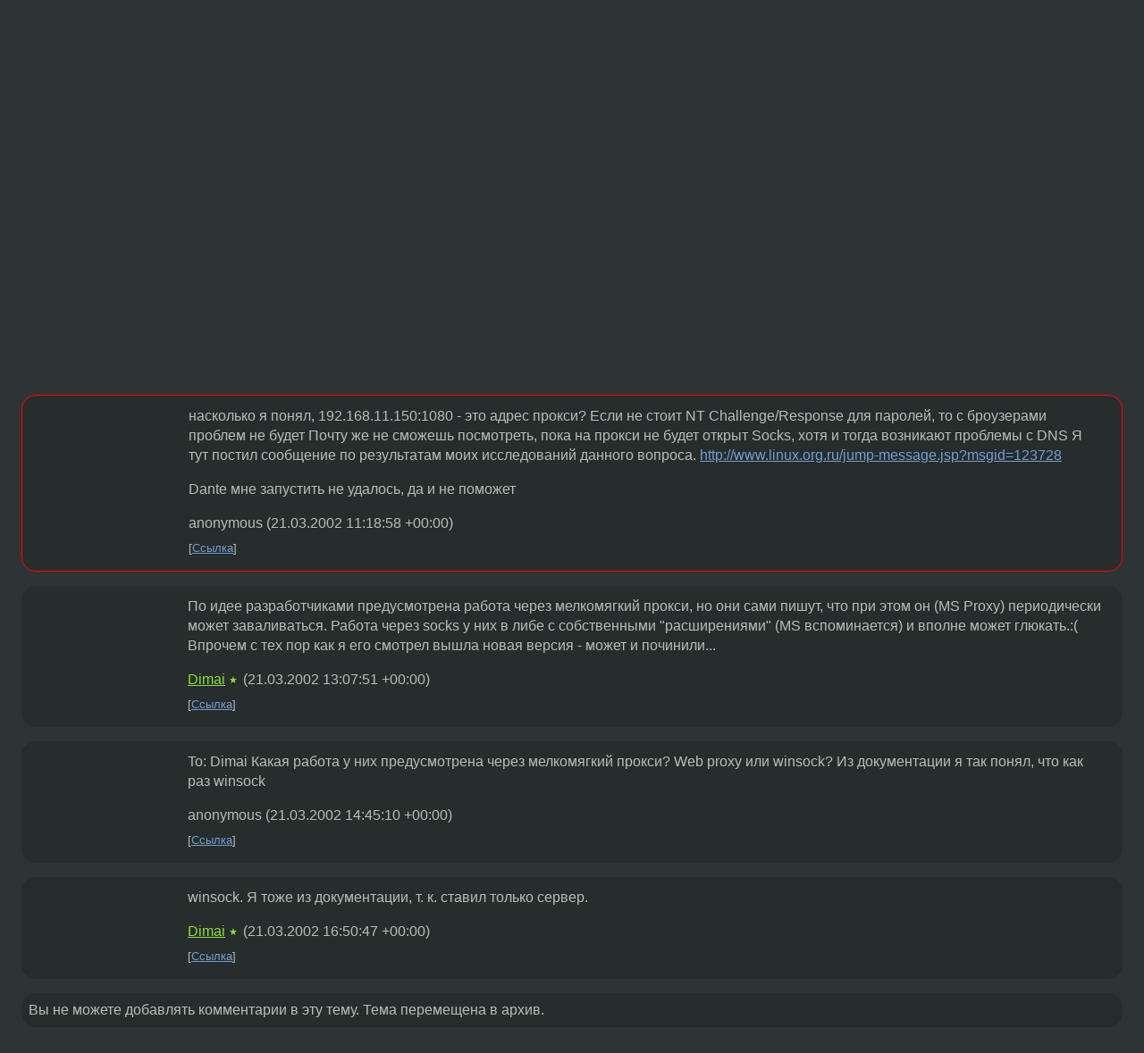

--- FILE ---
content_type: text/html;charset=utf-8
request_url: https://www.linux.org.ru/forum/general/169743
body_size: 5712
content:
<!DOCTYPE html>
<html lang=ru>
<head>
<link rel="stylesheet" type="text/css" href="/tango/combined.css?20260121-1850">
<link rel="preload" href="/js/lor.js?20260121-1850" as="script">

<link rel="yandex-tableau-widget" href="/manifest.json" />
<meta name="referrer" content="always">

<script type="text/javascript">
  /*!
  * $script.js Async loader & dependency manager
  * https://github.com/ded/script.js
  * (c) Dustin Diaz, Jacob Thornton 2011
  * License: MIT
  */
(function(e,d,f){typeof f.module!="undefined"&&f.module.exports?f.module.exports=d():typeof f.define!="undefined"&&f.define=="function"&&f.define.amd?define(e,d):f[e]=d()})("$script",function(){function y(f,e){for(var h=0,g=f.length;h<g;++h){if(!e(f[h])){return E}}return 1}function x(d,c){y(d,function(b){return !c(b)})}function w(p,k,h){function c(b){return b.call?b():K[b]}function q(){if(!--d){K[e]=1,f&&f();for(var b in I){y(b.split("|"),c)&&!x(I[b],c)&&(I[b]=[])}}}p=p[D]?p:[p];var g=k&&k.call,f=g?k:h,e=g?p.join(""):k,d=p.length;return setTimeout(function(){x(p,function(b){if(G[b]){return e&&(J[e]=1),G[b]==2&&q()}G[b]=1,e&&(J[e]=1),v(!L.test(b)&&H?H+b+".js":b,q)})},0),w}function v(h,g){var b=N.createElement("script"),a=E;b.onload=b.onerror=b[z]=function(){if(b[B]&&!/^c|loade/.test(b[B])||a){return}b.onload=b[z]=null,a=1,G[h]=2,g()},b.async=1,b.src=h,M.insertBefore(b,M.firstChild)}var N=document,M=N.getElementsByTagName("head")[0],L=/^https?:\/\//,K={},J={},I={},H,G={},F="string",E=!1,D="push",C="DOMContentLoaded",B="readyState",A="addEventListener",z="onreadystatechange";return !N[B]&&N[A]&&(N[A](C,function u(){N.removeEventListener(C,u,E),N[B]="complete"},E),N[B]="loading"),w.get=v,w.order=function(f,e,h){(function g(a){a=f.shift(),f.length?w(a,g):w(a,e,h)})()},w.path=function(b){H=b},w.ready=function(f,d,h){f=f[D]?f:[f];var g=[];return !x(f,function(b){K[b]||g[D](b)})&&y(f,function(b){return K[b]})?d():!function(b){I[b]=I[b]||[],I[b][D](d),h&&h(g)}(f.join("|")),w},w},this);</script>

<script type="text/javascript">
  $script('/webjars/jquery/2.2.4/jquery.min.js', 'jquery');

  $script.ready('jquery', function() {
    $script('/js/lor.js?20260121-1850', 'lorjs');
    $script('/js/plugins.js?20260121-1850', 'plugins');
  });

  $script('/js/highlight.min.js?20260121-1850', 'hljs');
  $script.ready(['jquery', 'hljs'], function() {
    $(function() {
      hljs.initHighlighting();
    });
  });

  $script('/js/realtime.js?20260121-1850', "realtime");

  $script.ready('lorjs', function() {
    fixTimezone("Europe/Moscow");
  });

  
    $script.ready('lorjs', function() {
      initLoginForm();
    });
  </script>
<title>Dante Socks5 — General — Форум</title>
<meta property="og:title" content="Dante Socks5" >

<meta property="og:image" content="https://www.linux.org.ru/img/good-penguin.png">
  <meta name="twitter:card" content="summary">
<meta name="twitter:site" content="@wwwlinuxorgru">
<meta property="og:description" content="Админ не дает работать под линухом и перекрывает кислород! Мне посоветовали DANTE но он не хотит работать! подскажите что прописать в конфиге? у меня адрес 192.168.11.50 адрес сервера 192.168.11.150:1080 Заранее благодарен!">
<meta property="og:url" content="https://www.linux.org.ru/forum/general/169743">

<link rel="canonical" href="https://www.linux.org.ru/forum/general/169743">

<script type="text/javascript">
  $script.ready('lorjs', function() { initNextPrevKeys(); });
  </script>
<link rel="search" title="Search L.O.R." href="/search.jsp">
<meta name="referrer" content="always">

<base href="https://www.linux.org.ru/">

<link rel="shortcut icon" href="/favicon.ico" type="image/x-icon">
<meta name="viewport" content="initial-scale=1.0">
</head>
<body>
<header id="hd">
  <div id="topProfile">
    </div>

  <span id="sitetitle"><a href="/">LINUX.ORG.RU</a></span>

  <nav class="menu">
    <div id="loginGreating">
      <div id="regmenu" class="head">
          <a href="https://www.linux.org.ru/register.jsp">Регистрация</a> -
          <a id="loginbutton" href="https://www.linux.org.ru/login.jsp">Вход</a>
        </div>

        <form method=POST action="https://www.linux.org.ru/ajax_login_process" style="display: none" id="regform">
          <input type="hidden" name="csrf" value="08J6kqQl7RriuCCgw3Do2A==">
<label>Имя: <input type=text name=nick size=15 placeholder="nick или email" autocapitalize="off"></label>
          <label>Пароль: <input type=password name=passwd size=15></label>
          <input type=submit value="Вход">
          <input id="hide_loginbutton" type="button" value="Отмена">
        </form>
      </div>

    <ul>
      <li><a href="/news/">Новости</a></li>
      <li><a href="/gallery/">Галерея</a></li>
      <li><a href="/articles/">Статьи</a></li>
      <li><a href="/forum/">Форум</a></li>
      <li><a href="/tracker/">Трекер</a></li>
      <li><a href="/search.jsp">Поиск</a></li>
    </ul>
  </nav>
</header>
<div style="clear: both"></div>
<main id="bd">
<div class=messages itemscope itemtype="http://schema.org/Article">

<article class=msg id="topic-169743">
<header>
    <div class="msg-top-header">
    <span itemprop="articleSection">
      <a href="/forum/">Форум</a> —
      <a href="/forum/general/">General</a>
      </span>
    
      &emsp;
      </span>
    </div>

    <h1 itemprop="headline">
      <a href="/forum/general/169743">Dante Socks5</a>
      </h1>

    </header>

  <div class="msg-container">

  <div class="msg_body">
    <div class="fav-buttons">
        <a id="favs_button" href="#"><i class="icon-star"></i></a><br><span
           id="favs_count">0</span><br>
        <a id="memories_button" href="#"><i class="icon-eye"></i></a><br><span
           id="memories_count">0</span>
      </div>
    <div itemprop="articleBody">
      <p>Админ не дает работать под линухом и перекрывает кислород!
Мне посоветовали DANTE но он не хотит работать!
подскажите что прописать в конфиге?
у меня адрес 192.168.11.50
адрес сервера 192.168.11.150:1080
Заранее благодарен!
</div>
<footer>

<div class="userpic"><img class="photo" src="https://secure.gravatar.com/avatar/826af561596f128041f076a380bb62d0?s=150&r=g&d=mm&f=y" alt="" width=150 height=150 ></div><div class=sign >
  anonymous<br>
  <time data-format="default" datetime="2002-03-20T04:19:23.000+03:00" itemprop="dateCreated">20.03.02 04:19:23 MSK</time><span class="sign_more">
  </span>
</div>
</footer>

<div class=reply>
          <ul id="topicMenu">
            <li><a href="/forum/general/169743">Ссылка</a></li>
          </ul>
          </div>
      <div class="reactions zero-reactions">
  <form class="reactions-form" action="/reactions" method="POST">
    <input type="hidden" name="csrf" value="08J6kqQl7RriuCCgw3Do2A==">
<input type="hidden" name="topic" value="169743">
    </form>
</div>

</div>
</div>
</article>

<script type="text/javascript">
  $script.ready('lorjs', function() {
    initStarPopovers();
  });
</script>
<div class="nav">
  <div class="grid-row">
    <div class="grid-3-1">
      <table>
        <tr valign=middle>
          <td style="padding-right: 5px">
              <a href="/forum/general/169694">←</a>
            </td>
            <td align=left valign=top class="hideon-phone">
              <a href="/forum/general/169694">
                GLIBC</a>
            </td>
          </tr>
      </table>
    </div>
    <div class="grid-3-2">
    </div>
    <div class="grid-3-3">
      <table align="right">
          <tr valign=middle align=right>
            <td class="hideon-phone">
              <a href="/forum/general/169763">
                Gluki posle CHMOD !!!</a>
            </td>
            <td align="right" valign="middle" style="padding-left: 5px">
              <a href="/forum/general/169763">→</a>
            </td>
          </tr>
        </table>
      </div>
  </div>
  </div><div class="comment" id="comments" style="padding-top: 0.5em">

<article class="msg" id="comment-170392">
  <div class="title">
    </div>

  <div class="msg-container">
    <div class="userpic"><img class="photo" src="/img/p.gif" alt="" width=1 height=1 ></div><div class="msg_body message-w-userpic">
      <p>насколько я понял, 192.168.11.150:1080 - это адрес прокси? Если не стоит NT Challenge/Response для паролей, то с броузерами проблем не будет
Почту же не сможешь посмотреть, пока на прокси не будет открыт Socks, хотя и тогда возникают проблемы с DNS
Я тут постил сообщение по результатам моих исследований данного вопроса. <a href="http://www.linux.org.ru/jump-message.jsp?msgid=123728">http://www.linux.org.ru/jump-message.jsp?msgid=123728</a> <p>Dante мне запустить не удалось, да и не поможет</p><div class="sign">
        anonymous<br class="visible-phone"> <span class="hideon-phone">(</span><time data-format="default" datetime="2002-03-21T14:18:58.000+03:00" >21.03.02 14:18:58 MSK</time><span class="hideon-phone">)</span>

</div>

      <div class="reply">
          <ul>
            <li><a href="/forum/general/169743?cid=170392">Ссылка</a></li>
          </ul>
        </div>
      <div class="reactions zero-reactions">
  <form class="reactions-form" action="/reactions" method="POST">
    <input type="hidden" name="csrf" value="08J6kqQl7RriuCCgw3Do2A==">
<input type="hidden" name="topic" value="169743">
    <input type="hidden" name="comment" value="170392">
    </form>
</div>

</div>
  </div>

</article>


<article class="msg" id="comment-170448">
  <div class="title">
    </div>

  <div class="msg-container">
    <div class="userpic"><img class="photo" src="/img/p.gif" alt="" width=1 height=1 ></div><div class="msg_body message-w-userpic">
      <p>По идее разработчиками предусмотрена работа через мелкомягкий прокси,
но они сами пишут, что при этом он (MS Proxy) периодически может заваливаться.
Работа через socks у них в либе с собственными &quot;расширениями&quot; (MS вспоминается)
и вполне может глюкать.:( Впрочем с тех пор как я его смотрел вышла
новая версия - может и починили...</p><div class="sign">
        <a itemprop="creator" href="/people/Dimai/profile">Dimai</a> <span class="stars">★</span><br class="visible-phone"> <span class="hideon-phone">(</span><time data-format="default" datetime="2002-03-21T16:07:51.000+03:00" >21.03.02 16:07:51 MSK</time><span class="hideon-phone">)</span>

</div>

      <div class="reply">
          <ul>
            <li><a href="/forum/general/169743?cid=170448">Ссылка</a></li>
          </ul>
        </div>
      <div class="reactions zero-reactions">
  <form class="reactions-form" action="/reactions" method="POST">
    <input type="hidden" name="csrf" value="08J6kqQl7RriuCCgw3Do2A==">
<input type="hidden" name="topic" value="169743">
    <input type="hidden" name="comment" value="170448">
    </form>
</div>

</div>
  </div>

</article>


<article class="msg" id="comment-170488">
  <div class="title">
    </div>

  <div class="msg-container">
    <div class="userpic"><img class="photo" src="/img/p.gif" alt="" width=1 height=1 ></div><div class="msg_body message-w-userpic">
      <p>To: Dimai
Какая работа у них предусмотрена через мелкомягкий прокси? Web proxy или winsock? Из документации я так понял, что как раз winsock</p><div class="sign">
        anonymous<br class="visible-phone"> <span class="hideon-phone">(</span><time data-format="default" datetime="2002-03-21T17:45:10.000+03:00" >21.03.02 17:45:10 MSK</time><span class="hideon-phone">)</span>

</div>

      <div class="reply">
          <ul>
            <li><a href="/forum/general/169743?cid=170488">Ссылка</a></li>
          </ul>
        </div>
      <div class="reactions zero-reactions">
  <form class="reactions-form" action="/reactions" method="POST">
    <input type="hidden" name="csrf" value="08J6kqQl7RriuCCgw3Do2A==">
<input type="hidden" name="topic" value="169743">
    <input type="hidden" name="comment" value="170488">
    </form>
</div>

</div>
  </div>

</article>


<article class="msg" id="comment-170555">
  <div class="title">
    </div>

  <div class="msg-container">
    <div class="userpic"><img class="photo" src="/img/p.gif" alt="" width=1 height=1 ></div><div class="msg_body message-w-userpic">
      <p>winsock. Я тоже из документации, т. к. ставил только сервер.</p><div class="sign">
        <a itemprop="creator" href="/people/Dimai/profile">Dimai</a> <span class="stars">★</span><br class="visible-phone"> <span class="hideon-phone">(</span><time data-format="default" datetime="2002-03-21T19:50:47.000+03:00" >21.03.02 19:50:47 MSK</time><span class="hideon-phone">)</span>

</div>

      <div class="reply">
          <ul>
            <li><a href="/forum/general/169743?cid=170555">Ссылка</a></li>
          </ul>
        </div>
      <div class="reactions zero-reactions">
  <form class="reactions-form" action="/reactions" method="POST">
    <input type="hidden" name="csrf" value="08J6kqQl7RriuCCgw3Do2A==">
<input type="hidden" name="topic" value="169743">
    <input type="hidden" name="comment" value="170555">
    </form>
</div>

</div>
  </div>

</article>


</div>

<div id="realtime" style="display: none"></div>

<div class="infoblock">
    
        Вы не можете добавлять комментарии в эту тему. Тема перемещена в архив.
      </div>
<div class="nav">
  <div class="grid-row">
    <div class="grid-3-1">
      <table>
        <tr valign=middle>
          <td style="padding-right: 5px">
              <a href="/forum/general/169694">←</a>
            </td>
            <td align=left valign=top class="hideon-phone">
              <a href="/forum/general/169694">
                GLIBC</a>
            </td>
          </tr>
      </table>
    </div>
    <div class="grid-3-2">
      <a title="Форум - General"
         href="/forum/general/">
          General</a>
    </div>
    <div class="grid-3-3">
      <table align="right">
          <tr valign=middle align=right>
            <td class="hideon-phone">
              <a href="/forum/general/169763">
                Gluki posle CHMOD !!!</a>
            </td>
            <td align="right" valign="middle" style="padding-left: 5px">
              <a href="/forum/general/169763">→</a>
            </td>
          </tr>
        </table>
      </div>
  </div>
  </div></div>

<section id="related-topics">
    <h2>Похожие темы</h2>

    <div id="related-topics-list">
      <ul>
          <li>
              <span class="group-label">Форум</span>
              <a href="/forum/admin/282880">Подскажите пож-ста</a> (2003)
            </li>
          <li>
              <span class="group-label">Форум</span>
              <a href="/forum/general/134228">NTLDR</a> (2001)
            </li>
          <li>
              <span class="group-label">Форум</span>
              <a href="/forum/desktop/114547">Кто нибудь слышал про украинизацию Линуха</a> (2001)
            </li>
          <li>
              <span class="group-label">Форум</span>
              <a href="/forum/general/342627">WindowMaker-Run</a> (2003)
            </li>
          <li>
              <span class="group-label">Форум</span>
              <a href="/forum/admin/143234">Регистрация на WINS?</a> (2001)
            </li>
          </ul>
      <ul>
          <li>
              <span class="group-label">Форум</span>
              <a href="/forum/admin/1717552">mysql</a> (2006)
            </li>
          <li>
              <span class="group-label">Форум</span>
              <a href="/forum/general/601618">Москвичам</a> (2004)
            </li>
          <li>
              <span class="group-label">Форум</span>
              <a href="/forum/desktop/903965">Asus Pocket PC + Linux</a> (2005)
            </li>
          <li>
              <span class="group-label">Форум</span>
              <a href="/forum/admin/171935">Sendmail и разрешенные пользователи</a> (2002)
            </li>
          <li>
              <span class="group-label">Форум</span>
              <a href="/forum/development/143467">C&amp;C++ под Linux&amp;Unix</a> (2001)
            </li>
          </ul>
      </div>
  </section>
</main>
<footer id="ft">

<p id="ft-info">
  <a href="/about">О Сервере</a> -
  <a href="/help/rules.md">Правила форума</a> -
  <a href="/help/lorcode.md">Правила разметки (LORCODE)</a> -
  <a href="/help/markdown.md">Правила разметки (Markdown)</a><br>
  <a href="https://github.com/maxcom/lorsource/issues">Сообщить об ошибке</a><br>
  <a href="https://www.linux.org.ru/">https://www.linux.org.ru/</a>
</p>

<script type="text/javascript">
  </script>


</footer>
</body></html>
